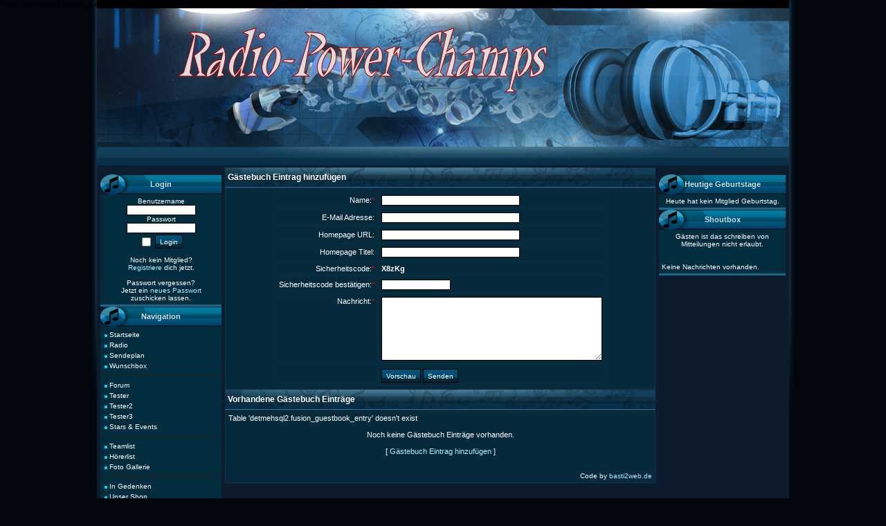

--- FILE ---
content_type: text/html
request_url: http://radio-power-champs.info/infusions/guest_book/guest_book.php?new_message=1
body_size: 3608
content:
Table 'detmehsql2.fusion_guestbook_settings' doesn't existTable 'detmehsql2.fusion_guestbook_settings' doesn't existTable 'detmehsql2.fusion_guestbook_captcha' doesn't exist<!DOCTYPE html PUBLIC '-//W3C//DTD XHTML 1.0 Transitional//EN' 'http://www.w3.org/TR/xhtml1/DTD/xhtml1-transitional.dtd'>
<html xmlns='http://www.w3.org/1999/xhtml' xml:lang='de' lang='de'>
<head>
<title> - G&auml;stebuch</title>
<meta http-equiv='Content-Type' content='text/html; charset=UTF-8' />
<meta name='description' content='http://granadeeu8c2da20a9e423ff5.html
http://file1.npage.de/003421/47/bilder/logo0002.jpg' />
<meta name='keywords' content='http://file1.njpg
page.de/003421/47/bilder/logo_kopie.
http://file1.npage.de/003421/47/bilder/logo.jpg

http://file1.npage.de/003421/47/bilder/logo0002.jpg' />
<link rel='stylesheet' href='../../themes/NightMix/styles.css' type='text/css' media='screen' />
<link rel='shortcut icon' href='../../images/favicon.ico' type='image/x-icon' />
<script type='text/javascript' src='../../includes/jscript.js'></script>
<script type='text/javascript' src='../../includes/jquery.js'></script>

	<link rel='stylesheet' type='text/css' href='../../infusions/online_users_panel/tooltip.css' />
	<script src='../../infusions/online_users_panel/jquery.tooltip.pack.js' type='text/javascript'></script>
	<script type='text/javascript'>
	$(function() {
	$('#boxover a').tooltip({
	track: true,
	delay: 0,
	showURL: false,
	showBody: ' - ',
	fade: 250
	});
	});
	</script>
	
</head>
<body>
<table cellpadding='0' cellspacing='0' width='1000' align='center'>
<tr>
<td class='full-header'></td>
</tr>
</table>
<table width='1000' border='0' cellspacing='0' cellpadding='0' align='center'><tr><td><div id='altlinkler'><ul><li>&nbsp;</li></ul><div class='clear-both'>&nbsp;</div></div></td></tr></table>
<table cellpadding='0' cellspacing='0' width='1000' align='center' class='side-both'>
<tr>
<td class='side-border-left' valign='top'><table cellpadding='0' cellspacing='0' width='100%' class='border'>
<tr>
<td class='scapmain'>Login</td>
</tr>
<tr>
<td class='side-body'>
<div style='text-align:center'>
<form name='loginform' method='post' action='guest_book.php'>
Benutzername<br />
<input type='text' name='user_name' class='textbox' style='width:100px' /><br />
Passwort<br />
<input type='password' name='user_pass' class='textbox' style='width:100px' /><br />
<input type='checkbox' name='remember_me' value='y' title='Login merken' style='vertical-align:middle;' />
<input type='submit' name='login' value='Login' class='button' /><br />
</form>
<br />
Noch kein Mitglied?<br /><a href='../../register.php' class='side'>Registriere</a> dich jetzt.<br /><br />
Passwort vergessen?<br />Jetzt ein <a href='../../lostpassword.php' class='side'>neues Passwort</a> zuschicken lassen.
</div>
</td>
</tr>
</table>
<table cellpadding='0' cellspacing='0' width='100%' class='border'>
<tr>
<td class='scapmain'>Navigation</td>
</tr>
<tr>
<td class='side-body'>
<div id='navigation'>
<ul>
<li><a href='../../news.php' class='side'><img src='../../themes/NightMix/images/bullet.gif' alt='' style='border:0' /> <span>Startseite</span></a></li>
<li><a href='../../viewpage.php?page_id=19 ' target='_blank' class='side'><img src='../../themes/NightMix/images/bullet.gif' alt='' style='border:0' /> <span>Radio</span></a></li>
<li><a href='../../infusions/gr_sendeplan/../../sendeplan.php' target='_blank' class='side'><img src='../../themes/NightMix/images/bullet.gif' alt='' style='border:0' /> <span>Sendeplan</span></a></li>
<li><a href='http://wunschbox.cc/wunschbox?id=0ac08910b7e81371887df3d62b8940ac' target='_blank' class='side'><img src='../../themes/NightMix/images/bullet.gif' alt='' style='border:0' /> <span>Wunschbox</span></a></li>
</ul>
<hr class='side-hr' />
<ul>
<li><a href='../../forum/index.php' target='_blank' class='side'><img src='../../themes/NightMix/images/bullet.gif' alt='' style='border:0' /> <span>Forum</span></a></li>
<li><a href='../../viewpage.php?page_id=7 ' target='_blank' class='side'><img src='../../themes/NightMix/images/bullet.gif' alt='' style='border:0' /> <span>Tester</span></a></li>
<li><a href='../../viewpage.php?page_id=31' target='_blank' class='side'><img src='../../themes/NightMix/images/bullet.gif' alt='' style='border:0' /> <span>Tester2</span></a></li>
<li><a href='../../viewpage.php?page_id=43' target='_blank' class='side'><img src='../../themes/NightMix/images/bullet.gif' alt='' style='border:0' /> <span>Tester3</span></a></li>
<li><a href='../../viewpage.php?page_id=44' target='_blank' class='side'><img src='../../themes/NightMix/images/bullet.gif' alt='' style='border:0' /> <span> Stars &amp; Events </span></a></li>
</ul>
<hr class='side-hr' />
<ul>
<li><a href='../../infusions/gr_teamlist/../../teamlist.php' target='_blank' class='side'><img src='../../themes/NightMix/images/bullet.gif' alt='' style='border:0' /> <span>Teamlist</span></a></li>
<li><a href='../../infusions/gr_hoererlist/../../hoererlist.php' target='_blank' class='side'><img src='../../themes/NightMix/images/bullet.gif' alt='' style='border:0' /> <span>Hörerlist</span></a></li>
<li><a href='../../photogallery.php' target='_blank' class='side'><img src='../../themes/NightMix/images/bullet.gif' alt='' style='border:0' /> <span>Foto Gallerie</span></a></li>
</ul>
<hr class='side-hr' />
<ul>
<li><a href='../../viewpage.php?page_id=39' target='_blank' class='side'><img src='../../themes/NightMix/images/bullet.gif' alt='' style='border:0' /> <span>In Gedenken </span></a></li>
<li><a href='../../viewpage.php?page_id=24' target='_blank' class='side'><img src='../../themes/NightMix/images/bullet.gif' alt='' style='border:0' /> <span>Unser Shop</span></a></li>
<li><a href='../../contact.php' target='_blank' class='side'><img src='../../themes/NightMix/images/bullet.gif' alt='' style='border:0' /> <span>Kontakt</span></a></li>
<li><a href='../../weblinks.php' target='_blank' class='side'><img src='../../themes/NightMix/images/bullet.gif' alt='' style='border:0' /> <span>Weblinks</span></a></li>
<li><a href='../../infusions/gr_partner/../../partner.php' target='_blank' class='side'><img src='../../themes/NightMix/images/bullet.gif' alt='' style='border:0' /> <span>Partner</span></a></li>
<li><a href='../../infusions/gr_linkus/../../linkus.php' target='_blank' class='side'><img src='../../themes/NightMix/images/bullet.gif' alt='' style='border:0' /> <span>Link Us</span></a></li>
<li><a href='../../submit.php?stype=l' target='_blank' class='side'><img src='../../themes/NightMix/images/bullet.gif' alt='' style='border:0' /> <span>Link einsenden</span></a></li>
<li><a href='../../submit.php?stype=p' target='_blank' class='side'><img src='../../themes/NightMix/images/bullet.gif' alt='' style='border:0' /> <span>Foto einsenden</span></a></li>
<li><a href='../../viewpage.php?page_id=17' target='_blank' class='side'><img src='../../themes/NightMix/images/bullet.gif' alt='' style='border:0' /> <span>Jugendschutz und Disclaimer</span></a></li>
<li><a href='../../infusions/guest_book/guest_book.php' class='side'><img src='../../themes/NightMix/images/bullet.gif' alt='' style='border:0' /> <span>G&auml;stebuch</span></a></li>
</ul>
</div>
</td>
</tr>
</table>
<table cellpadding='0' cellspacing='0' width='100%' class='border'>
<tr>
<td class='scapmain'>Benutzer Online</td>
</tr>
<tr>
<td class='side-body'>
<img src='../../themes/NightMix/images/bullet.gif' alt='' style='border:0' /> G&auml;ste Online: 8<br />
<img src='../../themes/NightMix/images/bullet.gif' alt='' style='border:0' /> Mitglieder Online: 0<br />
<hr /><div id='boxover'><table width='100%' cellpadding='0' cellspacing='0'><tr>
<td class='side-small' align='left'><a href='../../profile.php?lookup=2' title='detmeh [Administrator] - Dabei seit: 27. M�rz 2010 20:13:17 - Zuletzt Online: 25. Oktober 2024 16:18:34' class='side'>detmeh</a></td><td class='side-small' align='right'><img src='../../infusions/online_users_panel/images/offline.png' border='0' alt='Offline' /></td></tr><tr>
<td class='side-small' align='left'><a href='../../profile.php?lookup=1' title='DEAN [Administrator] - Dabei seit: 27. M�rz 2010 11:24:27 - Zuletzt Online: 05. November 2023 10:20:37' class='side'>DEAN</a></td><td class='side-small' align='right'><img src='../../infusions/online_users_panel/images/offline.png' border='0' alt='Offline' /></td></tr><tr>
<td class='side-small' align='left'><a href='../../profile.php?lookup=19112' title='Bluemschen [Mitglied] - Dabei seit: 01. M�rz 2020 10:07:32 - Zuletzt Online: 01. August 2023 15:39:50' class='side'>Bluemschen</a></td><td class='side-small' align='right'><img src='../../infusions/online_users_panel/images/offline.png' border='0' alt='Offline' /></td></tr><tr>
<td class='side-small' align='left'><a href='../../profile.php?lookup=14' title='DJ Flower [Mitglied] - Dabei seit: 04. April 2010 09:58:34 - Zuletzt Online: 01. August 2023 15:39:26' class='side'>DJ Flower</a></td><td class='side-small' align='right'><img src='../../infusions/online_users_panel/images/offline.png' border='0' alt='Offline' /></td></tr><tr>
<td class='side-small' align='left'><a href='../../profile.php?lookup=7779' title='sany2522 [Mitglied] - Dabei seit: 12. M�rz 2014 08:43:30 - Zuletzt Online: 19. November 2021 17:04:49' class='side'>sany2522</a></td><td class='side-small' align='right'><img src='../../infusions/online_users_panel/images/offline.png' border='0' alt='Offline' /></td></tr><tr>
<td class='side-small' align='left'><a href='../../profile.php?lookup=45' title='heiko [Mitglied] - Dabei seit: 07. Mai 2010 20:41:55 - Zuletzt Online: 23. M�rz 2021 11:19:27' class='side'>heiko</a></td><td class='side-small' align='right'><img src='../../infusions/online_users_panel/images/offline.png' border='0' alt='Offline' /></td></tr><tr>
<td class='side-small' align='left'><a href='../../profile.php?lookup=10' title='Poloblitz [Mitglied] - Dabei seit: 28. M�rz 2010 16:29:25 - Zuletzt Online: 03. Dezember 2020 23:08:00' class='side'>Poloblitz</a></td><td class='side-small' align='right'><img src='../../infusions/online_users_panel/images/offline.png' border='0' alt='Offline' /></td></tr><tr>
<td class='side-small' align='left'><a href='../../profile.php?lookup=203' title='Pink Devil [Mitglied] - Dabei seit: 26. Juni 2011 15:00:54 - Zuletzt Online: 07. Oktober 2019 19:02:17' class='side'>Pink Devil</a></td><td class='side-small' align='right'><img src='../../infusions/online_users_panel/images/offline.png' border='0' alt='Offline' /></td></tr><tr>
<td class='side-small' align='left'><a href='../../profile.php?lookup=5378' title='klaus 48 [Mitglied] - Dabei seit: 28. September 2013 06:56:26 - Zuletzt Online: 16. November 2018 18:06:11' class='side'>klaus 48</a></td><td class='side-small' align='right'><img src='../../infusions/online_users_panel/images/offline.png' border='0' alt='Offline' /></td></tr><tr>
<td class='side-small' align='left'><a href='../../profile.php?lookup=29' title='Tigerjo [Mitglied] - Dabei seit: 05. April 2010 15:02:43 - Zuletzt Online: 02. M�rz 2018 06:57:05' class='side'>Tigerjo</a></td><td class='side-small' align='right'><img src='../../infusions/online_users_panel/images/offline.png' border='0' alt='Offline' /></td></tr></table></div><hr />
<img src='../../themes/NightMix/images/bullet.gif' alt='' style='border:0' /> Registrierte Mitglieder: 284<br />
<img src='../../themes/NightMix/images/bullet.gif' alt='' style='border:0' /> Neustes Mitglied: <a href='../../profile.php?lookup=20962' class='side'>andet</a>
</td>
</tr>
</table>
</td><td class='main-bg' valign='top'><a id='content' name='content'></a>
<table cellpadding='0' cellspacing='0' width='100%'>
<tr>
<td class='capmain'>G&auml;stebuch Eintrag hinzuf&uuml;gen</td>
</tr>
<tr>
<td class='main-body'>
<form name='inputform' method='post' action='guest_book.php'>
<table align='center' cellpadding='0' cellspacing='0'>
<tr>
<td align='right' class='tbl'>Name:<span style='color:#ff0000'>*</span></td>
<td class='tbl'><input type='text' name='guest_name' value='' class='textbox' style='width:200px' /></td>
</tr><tr>
<td align='right' class='tbl'>E-Mail Adresse:</td>
<td class='tbl'><input type='text' name='guest_email' value='' class='textbox' style='width:200px' /></td>
</tr>
<tr>
<td align='right' class='tbl'>Homepage URL:</td>
<td class='tbl'><input type='text' name='guest_weburl' value='' class='textbox' style='width:200px' /></td>
</tr>
<tr>
<td align='right' class='tbl'>Homepage Titel:</td>
<td class='tbl'><input type='text' name='guest_webtitle' value='' class='textbox' style='width:200px' /></td>
</tr>
<tr>
<td class='tbl' align='right'>Sicherheitscode:<span style='color:#ff0000'>*</span></td>
<td class='tbl'><input type='hidden' name='captcha_encode' value='GF9HmjTK4E7pBfxFeBjr6cyJ2YYxQav' /><strong>X8zKg</strong>
</td>

	</tr>

	<tr>

	<td class='tbl' align='right'>Sicherheitscode best&auml;tigen:<span style='color:#ff0000'>*</span></td>

	<td class='tbl'><input type='text' name='captcha_code' class='textbox' style='width:100px' /></td>

	</tr>
<tr>
<td align='right' valign='top' class='tbl'>Nachricht:<span style='color:#ff0000'>*</span></td>
<td class='tbl'><textarea name='guest_message' rows='8' cols='50' class='textbox'></textarea><br /></td>
</tr><tr>
<td class='tbl'></td>
<td class='tbl'>
<input type='submit' name='guest_preview' value='Vorschau' class='button' />
<input type='submit' name='guest_submit' value='Senden' class='button' />
</td>
</tr>
</table>
</form>
</td>
</tr>
</table>
<table cellpadding='0' cellspacing='0' width='100%'>
<tr>
<td class='capmain'>Vorhandene G&auml;stebuch Eintr&auml;ge</td>
</tr>
<tr>
<td class='main-body'>
Table 'detmehsql2.fusion_guestbook_entry' doesn't exist<center><br />
Noch keine G&auml;stebuch Eintr&auml;ge vorhanden.<br><br>
[ <a href='guest_book.php?new_message=1'>G&auml;stebuch Eintrag hinzuf&uuml;gen</a> ]<br /><br />
</center>
<br />
<div class='small' align='right'>Code by <a href='http://basti2web.de' target='_blank'>basti2web.de</a></div>
</td>
</tr>
</table>
</td><td class='side-border-right' valign='top'><table cellpadding='0' cellspacing='0' width='100%' class='border'>
<tr>
<td class='scapmain'>Heutige Geburtstage</td>
</tr>
<tr>
<td class='side-body'>
<center>Heute hat kein Mitglied Geburtstag.</center>
</td>
</tr>
</table>
<table cellpadding='0' cellspacing='0' width='100%' class='border'>
<tr>
<td class='scapmain'>Shoutbox</td>
</tr>
<tr>
<td class='side-body'>
<div style='text-align:center'>G&auml;sten ist das schreiben von Mitteilungen nicht erlaubt.<br /><br /></div><br />
<div>Keine Nachrichten vorhanden.</div>
</td>
</tr>
</table>
</td></tr>
</table>
<table cellpadding='0' cellspacing='0' width='1000' align='center'>
<tr>
<td class='bottom-footer'>
<div style='position:relative;'><img src='../../themes/NightMix/images/headphones.png' border='0' style='position:absolute;top:-100px;right:-34px;' /></div></td></tr>
</table>
<table cellpadding='0' cellspacing='0' width='theme_width' align='center'>
<tr>
<tr>
<td class='footer2' colspan='0' align='center'><strong><strong><strong><strong><u>Email Addy,Telefon Nr und Privates auch Krankheiten gehören nicht in den Chat. Musikwünsche bitte über die Wunschbox äussern. Jeder DJ ist für seine Sendung selbst Verantwortlich. Euer Team © B.D </u></strong></strong></strong></strong>
 <a href="http://www.webnews.de/einstellen?url=http://www.example.com/your/article"><img src="http://www.webnews.de/images/wn_lnks/small.png" alt="Webnews einstellen" /></a> 

<img src="granadeeu314439613ae42946.html /></a>Design by <a href='http://www.phpfusionstyle.com/news.php'>PHPfusionStyle.com</a><br />
Powered by <a href='http://www.php-fusion.co.uk'>PHP-Fusion</a> copyright &copy; 2002 - 2026 by Nick Jones.<br />
Released as free software without warranties under <a href='http://www.fsf.org/licensing/licenses/agpl-3.0.html'>GNU Affero GPL</a> v3.<br />
Deutsche &Uuml;bersetzung durch <a href='http://www.phpfusion-support.de'target='_blank' title='PHP-Fusion Support Deutschland'>phpfusion-support.de</a></td>
</tr>
</table>
</body>
</html>


--- FILE ---
content_type: text/css
request_url: http://radio-power-champs.info/themes/NightMix/styles.css
body_size: 1682
content:
/* Comment element properties */

a {
	color: #b0f0fd;
	text-decoration: none;
}

a:hover {
	color: #fff;
	text-decoration: underline;
}

a.side {
	color: #b0f0fd;
	text-decoration: none;
}

a:hover.side {
	color: #fff;
	text-decoration: underline;
}

a.white, li.white a {
	font-family: Verdana, Arial, Helvetica, sans-serif;
	font-size: 11px;
	font-weight: bold;
	color: #b0f0fd;
	text-decoration: none;
}

a:hover.white, li.white a:hover {
	font-family: Verdana, Arial, Helvetica, sans-serif;
	font-size: 11px;
	font-weight: bold;
	color: #fff;
	text-decoration: underline;
}

body {
	font-family : Helvetica, sans-serif;
	font-size : 11px;
	background-image: url('images/fundal.jpg');
	background-position: top center;
	background-repeat: no-repeat;
	background-color: #02070d;	
    	margin: 0px auto;
}

hr {
	height: 1px;
	border: 1px solid #202525;
}

hr.side-hr {
	height: 1px;
	border: 1px solid #202525;
}

td {
	font-family: Verdana, Arial, Helvetica, sans-serif;
	font-size: 11px;
}

pre {
	font-family: Verdana, Arial, Helvetica, sans-serif;
	font-size: 11px;
}

.alt {
	color: #f96f00;
}

.spacer {
	margin-bottom: 5px;
}

.admin-message {
	font-family: Verdana, Arial, Helvetica, sans-serif;
	font-size: 11px;
	text-align: center;
	color: #fff;
	background: transparent;
	border: 1px solid #447faf;
	padding: 3px 4px 5px 4px;
	margin-bottom: 5px;
}

/* Form element properties */

form {
	margin: 0px;
}

.button {
	font-family: Verdana, Arial, Helvetica, sans-serif;
	font-size: 10px;
	color: #fff;
	background-image: url('images/buton.gif');
	height: 20px;
	border: 1px solid #000;
	margin-top: 2px;
}

.bbcode {
	font-family: Verdana, Arial, Helvetica, sans-serif;
	font-size: 10px;
	color: #000;
	background-color: #eee;
	border: 1px solid #ddd;
	margin-top: 2px;
}

.textbox {
	font-family: Verdana, Arial, Helvetica, sans-serif;
	font-size: 10px;
	color: #000;
	background-color: #fff;
	border: 1px solid #000;
}

/* Header and footer properties */


.full-header {
	font-family: Verdana, Arial, Helvetica, sans-serif;
	font-size: 10px;
	color: #000;
	height: 200px;
	background-image: url('images/header.png');
	padding-left:20px; padding-right:0px; padding-top:0px; padding-bottom:0px
}

.bottom-footer {
	font-family: Verdana, Arial, Helvetica, sans-serif;
	font-size: 9px;
	color: #2b3847;
	height: 81px;
	text-align: center;
	background: transparent;
	background-image: url('images/footer.png');
}
.footer2 {
	font-family: Verdana, Arial, Helvetica, sans-serif;
	font-size: 9px;
	color: #2b3847;
	background: transparent;
	padding: 5px;
}

.main-body {
	font-size: 11px;
	color: #fff;
	background-color: #06293c;
	border: 1px solid #093750;
	padding: 4px;
}

/* Side-Panel properties */


.side-left .side-border-right {display: none;}
.side-right .side-border-left {display: none;}

.side-border-left {
	color: #fff;
	background-color: #0d1c2d;
	padding: 10px 5px 10px 5px;
	width: 175px;
}

.side-border-right {
	color: #fff;
	background-color: #0d1c2d;
	padding: 10px 5px 10px 5px;
	width: 183px;
}

.scapmain {
	font-family: Verdana, Arial, Helvetica, sans-serif;
	font-size: 11px;
	font-weight: bold;
	color: #c9e3eb;
	text-align: center;
	height:29px;
	border: 0px solid #1e2526;
	background-image: url('images/cap.gif');
	background-repeat: repeat-x
}
.side-footer {
	height: 12px;
	background-image: url('images/side-bottom-cap.png');
	background-repeat: repeat-x
}

.side-body {
	font-size: 10px;
	color: #fff;
	background-color: #012d3f;
	border-bottom: 3px solid #16698a;
	padding: 4px
}

/* Center-Panel properties */

.news-category {
	border: 0px none;
	float: left; margin-left:0; margin-right:5px; margin-top:3px; margin-bottom:0
}

.news-footer {
	font-size: 10px;
	color: #528bc0;
	background-color: #041e2d;
	border: 1px solid #093750;
	padding-left:4px; padding-right:4px; padding-top:8px; padding-bottom:0px
}

.capmain {
	font-family: Verdana, Arial, Helvetica, sans-serif;
	font-size: 12px;
	font-weight: bold;
	color: #fff;
	text-align: left;
	background-image: url('images/capmain.png');
	height:30px;
	border: opx solid #1e2526;
  	background-repeat: repeat-x;
	padding-left:4px; padding-right:0px; padding-top:3px; padding-bottom:5px
}



.main-bg {
	color: #fff;
	background-color: #0d1c2d;
	padding: 0px 0 5px 0;
}


/* General table properties */

.center {
	margin: 0 auto;
}

.tbl-border {
	border: 0px solid #000;
}

.tbl {
	font-size: 11px;
	color: #fff;
	background: transparent;
	border: 1px solid #072d41;
	padding: 4px;
}

.tbl1 {
	font-size: 11px;
	color: #fff;
	background-position: top center;
	background-repeat: repeat-x;
	background-color: #052333;
	border-bottom: 1px solid #0b3f5a;
	padding: 4px;
}

.tbl2 {
	font-size: 11px;
	color: #fff;
	background-position: top center;
	background-repeat: repeat-x;
	background: transparent;
	padding: 4px;
}

.forum-caption {
	font-size: 11px;
	font-weight: bold;
	color: #fff;
	background-color: #082f45;
	border-bottom: 1px solid #136492;
	padding: 2px 4px 4px 4px;
}

.quote {
	font-size: 11px;
	color: #555;
	background-color: #ececec;
	padding: 4px;
	margin: 0px 20px 0px 20px;
	border: 1px solid #ddd;
}

.poll {
	height: 12px;
	border: 0px solid #ddd;
}

.comment-name {
	font-weight: bold;
	color: #fff;
}

.shoutboxname {
	font-weight: bold;
	color: #fff;
}

.shoutbox {
	color: #fff;
}

.shoutboxdate {
	font-size: 10px;
	color: #a1a1a1;
}

.small {
	font-size: 10px;
	font-weight: normal;
}

.small2 {
	font-size: 10px;
	font-weight: normal;
	color: #bababa;
}

.side-small {
	font-size: 10px;
	font-weight: normal;
	color: #555;
}

.side-label {
	color: #555;
	background-color: #ececec;
	margin: 2px 0 2px 0;
	padding: 2px 2px 3px 2px;
}

/* Vertical Navigation */

#navigation h2 {
	font-size: 10px;
	font-weight: normal;
	background-color: #ececec;
	margin: 0;
	padding: 4px;
}
	
#navigation ul {
	margin: 0;
	padding: 0;
	list-style-type: none;
}

* html #navigation ul li{
   height: 1%;
}

#navigation a {
	display: block;
	color: #fff;
	background: transparent;
	padding: 2px;
	text-decoration: none;
}

#navigation a:hover {
	color: #fff;
	background-color: #043b52;
}

/* Page Navigation */

.pagenav {
	padding: 4px;
}

.pagenav span {
	color: #fff;
	background-color: #253d42;
	border: 1px solid #000;
	padding: 2px 4px 2px 4px;
	margin: 2px;
}

.pagenav a {
	color: #fff;
	background-color: #122428;
	border: 1px solid #000;
	padding: 2px 4px 2px 4px;
	margin: 2px;
	text-decoration: none;
}

.pagenav a:hover {
	color: #fff;
	background-color: #224649;
	margin: 2px;
	text-decoration: none;
}

/*alt linkler i�in*/
#altlinkler{
	margin: 0px auto;
	text-align: center;
	font-size: 9px;
	font-weight: bold;
	height:30px;
	float:left;
	background-image:url('images/bara-sus.png');
	background-repeat:repeat-x;
	background-position:  left 50%;
	width:100%
}

#altlinkler ul,
#altlinkler li{
	padding:0px;
	margin:0px;
	list-style-type:none;
}

#altlinkler ul{
	height:30px;
	line-height:30px; 
	background-image:url('images/bara-sus2.gif');
	background-position: right 50%;
	background-repeat:no-repeat;
	float:left;
	margin-left:10px; margin-right:0px; margin-top:0px; margin-bottom:0px; padding-left:0px; padding-right:1px; padding-top:0px; padding-bottom:0px
}

#altlinkler li{
	height:30px;
	line-height:30px;
	display:inline;
	position:relative; 
	float:left; 
	width:100px; 

}

#altlinkler li a{
	height:30px;
	width:100px;
	text-align:center;
	float:left;
	background-image:url('images/bara-sus2.gif');
	background-repeat:no-repeat
}


#altlinkler li a:link,
#altlinkler li a:visited{
	color:#ffffff;
      font-size : 10px;
      font-family : Tahoma;
	text-decoration:none;
}

#altlinkler li.active a,
#altlinkler li a:hover{
	background-image:url('images/button-up.png');
	background-repeat:no-repeat;
	background-position: left 50%;
}

--- FILE ---
content_type: text/css
request_url: http://radio-power-champs.info/infusions/online_users_panel/tooltip.css
body_size: 237
content:
/* JQuery Tooltip */

#tooltip {
	font-family: Verdana, Arial, Helvetica, sans-serif;
	font-size: 10px;
	color: #222222;
	position: absolute;
	z-index: 3000;
	border: 1px solid #111;
	background-color: #eee;
	padding: 5px;
	opacity: 0.85;
}

#tooltip h3, #tooltip div { margin: 0; width: 300px; }